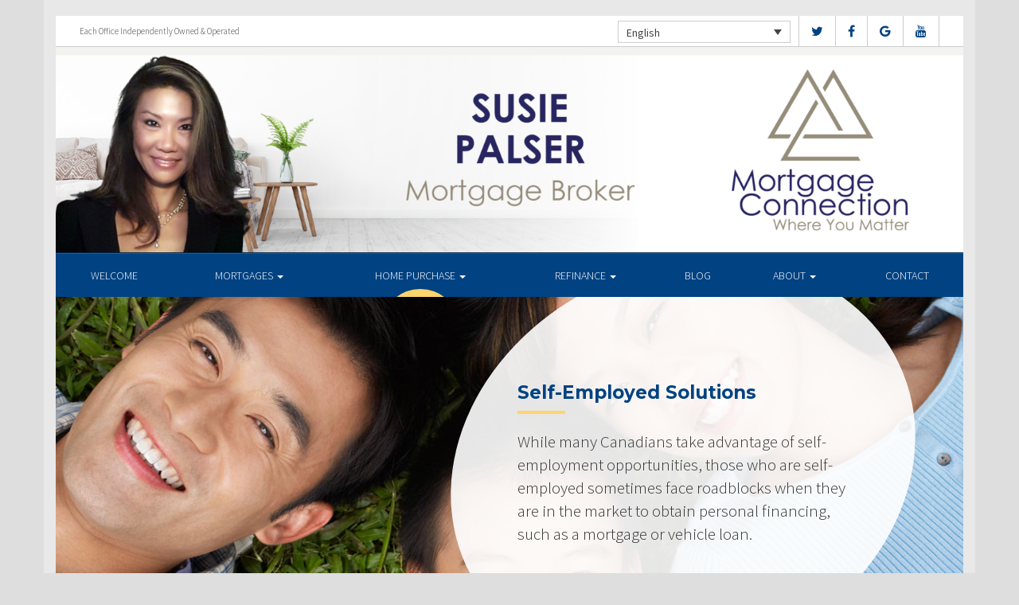

--- FILE ---
content_type: text/html; charset=UTF-8
request_url: https://susiepalser.com/home-purchase/self-employed-solutions/
body_size: 9670
content:
<!DOCTYPE html>
<html lang="en">
<head>
<meta charset="UTF-8">
<meta name="viewport" content="width=device-width, initial-scale=1">
<title>Self-Employed Solutions - Susie Palser Dominion Lending Centres</title>
<link href='https://fonts.googleapis.com/css?family=Raleway:500,600,700,800,900,400,300&display=swap' rel='stylesheet' type='text/css'>
<link href='https://fonts.googleapis.com/css?family=Pacifico&display=swap' rel='stylesheet' type='text/css'>
<link rel="profile" href="https://gmpg.org/xfn/11">
<link rel="pingback" href="https://susiepalser.com/xmlrpc.php">

<meta name='robots' content='index, follow, max-image-preview:large, max-snippet:-1, max-video-preview:-1' />
<link rel="alternate" hreflang="en" href="https://susiepalser.com/home-purchase/self-employed-solutions/" />
<link rel="alternate" hreflang="fr" href="https://susiepalser.com/fr/home-purchase/self-employed-solutions/" />

<!-- Open Graph Meta Tags generated by MashShare 4.0.47 - https://mashshare.net -->
<meta property="og:type" content="article" /> 
<meta property="og:title" content="Self-Employed Solutions" />
<meta property="og:description" content="&lt;p&gt;While many Canadians take advantage of self-employment opportunities, those who are self-employed sometimes face roadblocks when they are in the market to obtain personal financing, such as a mortgage or vehicle loan.&lt;/p&gt;" />
<meta property="og:image" content="https://susiepalser.com/wp-content/uploads/2016/10/self-employed.jpg" />
<meta property="og:url" content="https://susiepalser.com/home-purchase/self-employed-solutions/" />
<meta property="og:site_name" content="Dominion Lending Centres" />
<meta property="article:published_time" content="2016-10-24T14:45:08-04:00" />
<meta property="article:modified_time" content="2017-01-16T12:56:17-05:00" />
<meta property="og:updated_time" content="2017-01-16T12:56:17-05:00" />
<!-- Open Graph Meta Tags generated by MashShare 4.0.47 - https://www.mashshare.net -->
<!-- Twitter Card generated by MashShare 4.0.47 - https://www.mashshare.net -->
<meta property="og:image:width" content="1200" />
<meta property="og:image:height" content="611" />
<meta name="twitter:card" content="summary_large_image">
<meta name="twitter:title" content="Self-Employed Solutions">
<meta name="twitter:description" content="&lt;p&gt;While many Canadians take advantage of self-employment opportunities, those who are self-employed sometimes face roadblocks when they are in the market to obtain personal financing, such as a mortgage or vehicle loan.&lt;/p&gt;">
<meta name="twitter:image" content="https://susiepalser.com/wp-content/uploads/2016/10/self-employed.jpg">
<!-- Twitter Card generated by MashShare 4.0.47 - https://www.mashshare.net -->


	<!-- This site is optimized with the Yoast SEO plugin v17.1 - https://yoast.com/wordpress/plugins/seo/ -->
	<link rel="canonical" href="https://susiepalser.com/home-purchase/self-employed-solutions/" />
	<meta property="og:locale" content="en_US" />
	<meta property="og:type" content="article" />
	<meta property="og:title" content="Self-Employed Solutions - Dominion Lending Centres" />
	<meta property="og:description" content="While many Canadians take advantage of self-employment opportunities, those who are self-employed sometimes face roadblocks when they are in the market to obtain personal financing, such as a mortgage or vehicle loan." />
	<meta property="og:url" content="https://susiepalser.com/home-purchase/self-employed-solutions/" />
	<meta property="og:site_name" content="Dominion Lending Centres" />
	<meta property="article:modified_time" content="2017-01-16T17:56:17+00:00" />
	<meta property="og:image" content="https://susiepalser.com/wp-content/uploads/2016/10/self-employed.jpg" />
	<meta property="og:image:width" content="1200" />
	<meta property="og:image:height" content="611" />
	<meta name="twitter:card" content="summary" />
	<meta name="twitter:label1" content="Est. reading time" />
	<meta name="twitter:data1" content="1 minute" />
	<script type="application/ld+json" class="yoast-schema-graph">{"@context":"https://schema.org","@graph":[{"@type":"Organization","@id":"https://susiepalser.com/fr/#organization","name":"Dominion Lending Centres","url":"https://susiepalser.com/fr/","sameAs":[],"logo":{"@type":"ImageObject","@id":"https://susiepalser.com/fr/#logo","inLanguage":"en","url":"http://master.wps.dlcserver.com/wp-content/uploads/2017/01/vector_DLC1.jpg","contentUrl":"http://master.wps.dlcserver.com/wp-content/uploads/2017/01/vector_DLC1.jpg","width":369,"height":173,"caption":"Dominion Lending Centres"},"image":{"@id":"https://susiepalser.com/fr/#logo"}},{"@type":"WebSite","@id":"https://susiepalser.com/fr/#website","url":"https://susiepalser.com/fr/","name":"Dominion Lending Centres","description":"DLC Broker Site","publisher":{"@id":"https://susiepalser.com/fr/#organization"},"potentialAction":[{"@type":"SearchAction","target":{"@type":"EntryPoint","urlTemplate":"https://susiepalser.com/fr/?s={search_term_string}"},"query-input":"required name=search_term_string"}],"inLanguage":"en"},{"@type":"ImageObject","@id":"https://susiepalser.com/home-purchase/self-employed-solutions/#primaryimage","inLanguage":"en","url":"https://susiepalser.com/wp-content/uploads/2016/10/self-employed.jpg","contentUrl":"https://susiepalser.com/wp-content/uploads/2016/10/self-employed.jpg","width":1200,"height":611},{"@type":"WebPage","@id":"https://susiepalser.com/home-purchase/self-employed-solutions/#webpage","url":"https://susiepalser.com/home-purchase/self-employed-solutions/","name":"Self-Employed Solutions - Dominion Lending Centres","isPartOf":{"@id":"https://susiepalser.com/fr/#website"},"primaryImageOfPage":{"@id":"https://susiepalser.com/home-purchase/self-employed-solutions/#primaryimage"},"datePublished":"2016-10-24T18:45:08+00:00","dateModified":"2017-01-16T17:56:17+00:00","breadcrumb":{"@id":"https://susiepalser.com/home-purchase/self-employed-solutions/#breadcrumb"},"inLanguage":"en","potentialAction":[{"@type":"ReadAction","target":["https://susiepalser.com/home-purchase/self-employed-solutions/"]}]},{"@type":"BreadcrumbList","@id":"https://susiepalser.com/home-purchase/self-employed-solutions/#breadcrumb","itemListElement":[{"@type":"ListItem","position":1,"name":"Home","item":"https://susiepalser.com/"},{"@type":"ListItem","position":2,"name":"Home Purchase","item":"https://susiepalser.com/home-purchase/"},{"@type":"ListItem","position":3,"name":"Self-Employed Solutions"}]}]}</script>
	<!-- / Yoast SEO plugin. -->


<link rel='dns-prefetch' href='//translate.google.com' />
<link rel='dns-prefetch' href='//master.wps.dlcserver.com' />
<link rel='dns-prefetch' href='//use.fontawesome.com' />
<link rel='dns-prefetch' href='//s.w.org' />
<link rel="alternate" type="application/rss+xml" title="Dominion Lending Centres &raquo; Feed" href="https://susiepalser.com/feed/" />
<link rel="alternate" type="application/rss+xml" title="Dominion Lending Centres &raquo; Comments Feed" href="https://susiepalser.com/comments/feed/" />
		<script type="text/javascript">
			window._wpemojiSettings = {"baseUrl":"https:\/\/s.w.org\/images\/core\/emoji\/13.1.0\/72x72\/","ext":".png","svgUrl":"https:\/\/s.w.org\/images\/core\/emoji\/13.1.0\/svg\/","svgExt":".svg","source":{"concatemoji":"https:\/\/susiepalser.com\/wp-includes\/js\/wp-emoji-release.min.js?ver=5.8.1"}};
			!function(e,a,t){var n,r,o,i=a.createElement("canvas"),p=i.getContext&&i.getContext("2d");function s(e,t){var a=String.fromCharCode;p.clearRect(0,0,i.width,i.height),p.fillText(a.apply(this,e),0,0);e=i.toDataURL();return p.clearRect(0,0,i.width,i.height),p.fillText(a.apply(this,t),0,0),e===i.toDataURL()}function c(e){var t=a.createElement("script");t.src=e,t.defer=t.type="text/javascript",a.getElementsByTagName("head")[0].appendChild(t)}for(o=Array("flag","emoji"),t.supports={everything:!0,everythingExceptFlag:!0},r=0;r<o.length;r++)t.supports[o[r]]=function(e){if(!p||!p.fillText)return!1;switch(p.textBaseline="top",p.font="600 32px Arial",e){case"flag":return s([127987,65039,8205,9895,65039],[127987,65039,8203,9895,65039])?!1:!s([55356,56826,55356,56819],[55356,56826,8203,55356,56819])&&!s([55356,57332,56128,56423,56128,56418,56128,56421,56128,56430,56128,56423,56128,56447],[55356,57332,8203,56128,56423,8203,56128,56418,8203,56128,56421,8203,56128,56430,8203,56128,56423,8203,56128,56447]);case"emoji":return!s([10084,65039,8205,55357,56613],[10084,65039,8203,55357,56613])}return!1}(o[r]),t.supports.everything=t.supports.everything&&t.supports[o[r]],"flag"!==o[r]&&(t.supports.everythingExceptFlag=t.supports.everythingExceptFlag&&t.supports[o[r]]);t.supports.everythingExceptFlag=t.supports.everythingExceptFlag&&!t.supports.flag,t.DOMReady=!1,t.readyCallback=function(){t.DOMReady=!0},t.supports.everything||(n=function(){t.readyCallback()},a.addEventListener?(a.addEventListener("DOMContentLoaded",n,!1),e.addEventListener("load",n,!1)):(e.attachEvent("onload",n),a.attachEvent("onreadystatechange",function(){"complete"===a.readyState&&t.readyCallback()})),(n=t.source||{}).concatemoji?c(n.concatemoji):n.wpemoji&&n.twemoji&&(c(n.twemoji),c(n.wpemoji)))}(window,document,window._wpemojiSettings);
		</script>
		<style type="text/css">
img.wp-smiley,
img.emoji {
	display: inline !important;
	border: none !important;
	box-shadow: none !important;
	height: 1em !important;
	width: 1em !important;
	margin: 0 .07em !important;
	vertical-align: -0.1em !important;
	background: none !important;
	padding: 0 !important;
}
</style>
	<link rel='stylesheet' id='siteorigin-panels-front-css'  href='https://susiepalser.com/wp-content/mu-plugins/wpspagewizard/css/front.css?ver=2.4.17' type='text/css' media='all' />
<link rel='stylesheet' id='wp-block-library-css'  href='https://susiepalser.com/wp-includes/css/dist/block-library/style.min.css?ver=5.8.1' type='text/css' media='all' />
<link rel='stylesheet' id='google-language-translator-css'  href='https://susiepalser.com/wp-content/plugins/google-language-translator/css/style.css?ver=6.0.11' type='text/css' media='' />
<link rel='stylesheet' id='mashsb-styles-css'  href='https://susiepalser.com/wp-content/plugins/mashsharer/assets/css/mashsb.min.css?ver=4.0.47' type='text/css' media='all' />
<style id='mashsb-styles-inline-css' type='text/css'>
.mashsb-count {color:#cccccc;}[class^="mashicon-"] .text, [class*=" mashicon-"] .text{
    text-indent: -9999px !important;
    line-height: 0px;
    display: block;
    }
    [class^="mashicon-"] .text:after, [class*=" mashicon-"] .text:after {
        content: "" !important;
        text-indent: 0;
        font-size:13px;
        display: block !important;
    }
    [class^="mashicon-"], [class*=" mashicon-"] {
        width:25%;
        text-align: center !important;
    }
    [class^="mashicon-"] .icon:before, [class*=" mashicon-"] .icon:before {
        float:none;
        margin-right: 0;
    }
    .mashsb-buttons a{
       margin-right: 3px;
       margin-bottom:3px;
       min-width: 0;
       width: 41px;
    }
    .onoffswitch,
    .onoffswitch-inner:before,
    .onoffswitch-inner:after
    .onoffswitch2,
    .onoffswitch2-inner:before,
    .onoffswitch2-inner:after  {
        margin-right: 0px;
        width: 41px;
        line-height: 41px;
    }
</style>
<link rel='stylesheet' id='video_pres_style-css'  href='https://susiepalser.com/wp-content/plugins/wps_videos_client/css/video_pres.css?ver=5.8.1' type='text/css' media='all' />
<link rel='stylesheet' id='wpml-legacy-dropdown-0-css'  href='//master.wps.dlcserver.com/wp-content/plugins/sitepress-multilingual-cms/templates/language-switchers/legacy-dropdown/style.min.css?ver=1' type='text/css' media='all' />
<style id='wpml-legacy-dropdown-0-inline-css' type='text/css'>
.wpml-ls-statics-shortcode_actions{background-color:#eeeeee;}.wpml-ls-statics-shortcode_actions, .wpml-ls-statics-shortcode_actions .wpml-ls-sub-menu, .wpml-ls-statics-shortcode_actions a {border-color:#cdcdcd;}.wpml-ls-statics-shortcode_actions a {color:#444444;background-color:#ffffff;}.wpml-ls-statics-shortcode_actions a:hover,.wpml-ls-statics-shortcode_actions a:focus {color:#000000;background-color:#eeeeee;}.wpml-ls-statics-shortcode_actions .wpml-ls-current-language>a {color:#444444;background-color:#ffffff;}.wpml-ls-statics-shortcode_actions .wpml-ls-current-language:hover>a, .wpml-ls-statics-shortcode_actions .wpml-ls-current-language>a:focus {color:#000000;background-color:#eeeeee;}
</style>
<link rel='stylesheet' id='wp-pagenavi-css'  href='https://susiepalser.com/wp-content/mu-plugins/wp-pagenavi/pagenavi-css.css?ver=2.70' type='text/css' media='all' />
<link rel='stylesheet' id='cms-navigation-style-base-css'  href='https://susiepalser.com/wp-content/plugins/wpml-cms-nav/res/css/cms-navigation-base.css?ver=1.5.5' type='text/css' media='screen' />
<link rel='stylesheet' id='cms-navigation-style-css'  href='https://susiepalser.com/wp-content/plugins/wpml-cms-nav/res/css/cms-navigation.css?ver=1.5.5' type='text/css' media='screen' />
<link rel='stylesheet' id='starterbs-css-css'  href='https://susiepalser.com/wp-content/themes/DLCContemporary/css/bootstrap.min.css?ver=3.1.9' type='text/css' media='all' />
<link rel='stylesheet' id='gf-bs3-css-css'  href='https://susiepalser.com/wp-content/themes/DLCContemporary/css/gravity-forms-bootstrap.css?ver=1.0.2' type='text/css' media='all' />
<link rel='stylesheet' id='base-css-css'  href='https://susiepalser.com/wp-content/themes/DLCContemporary/css/starterbs.css?ver=4.1' type='text/css' media='all' />
<link rel='stylesheet' id='editor-css-css'  href='https://susiepalser.com/wp-content/themes/DLCContemporary/css/editor.css?ver=1.0' type='text/css' media='all' />
<link rel='stylesheet' id='owl-carousel-css-css'  href='https://susiepalser.com/wp-content/themes/DLCContemporary/css/owl.carousel.css?ver=1.0' type='text/css' media='all' />
<link rel='stylesheet' id='owl-theme-css-css'  href='https://susiepalser.com/wp-content/themes/DLCContemporary/css/owl.theme.default.css?ver=1.0' type='text/css' media='all' />
<link rel='stylesheet' id='widgets-css-css'  href='https://susiepalser.com/wp-content/themes/DLCContemporary/css/widgets.css?ver=1.0' type='text/css' media='all' />
<script type='text/javascript' src='https://susiepalser.com/wp-includes/js/jquery/jquery.min.js?ver=3.6.0' id='jquery-core-js'></script>
<script type='text/javascript' src='https://susiepalser.com/wp-includes/js/jquery/jquery-migrate.min.js?ver=3.3.2' id='jquery-migrate-js'></script>
<script type='text/javascript' id='mashsb-js-extra'>
/* <![CDATA[ */
var mashsb = {"shares":"0","round_shares":"1","animate_shares":"0","dynamic_buttons":"0","share_url":"https:\/\/susiepalser.com\/home-purchase\/self-employed-solutions\/","title":"Self-Employed+Solutions","image":"https:\/\/susiepalser.com\/wp-content\/uploads\/2016\/10\/self-employed.jpg","desc":"<p>While many Canadians take advantage of self-employment opportunities, those who are self-employed sometimes face roadblocks when they are in the market to obtain personal financing, such as a mortgage or vehicle loan.<\/p>\n","hashtag":"","subscribe":"content","subscribe_url":"","activestatus":"1","singular":"1","twitter_popup":"1","refresh":"0","nonce":"a56429806f","postid":"186","servertime":"1769709199","ajaxurl":"https:\/\/susiepalser.com\/wp-admin\/admin-ajax.php"};
/* ]]> */
</script>
<script type='text/javascript' src='https://susiepalser.com/wp-content/plugins/mashsharer/assets/js/mashsb.min.js?ver=4.0.47' id='mashsb-js'></script>
<script type='text/javascript' src='//master.wps.dlcserver.com/wp-content/plugins/sitepress-multilingual-cms/templates/language-switchers/legacy-dropdown/script.min.js?ver=1' id='wpml-legacy-dropdown-0-js'></script>
<script type='text/javascript' src='https://susiepalser.com/wp-content/themes/DLCContemporary/js/jquery.js?ver=1.0' id='jquery-js-js'></script>
<script type='text/javascript' src='https://susiepalser.com/wp-content/plugins/gravityforms/js/jquery.maskedinput.min.js?ver=1.0' id='jquery-maskedinput-js'></script>
<link rel="https://api.w.org/" href="https://susiepalser.com/wp-json/" /><link rel="alternate" type="application/json" href="https://susiepalser.com/wp-json/wp/v2/pages/186" /><link rel="EditURI" type="application/rsd+xml" title="RSD" href="https://susiepalser.com/xmlrpc.php?rsd" />
<link rel="wlwmanifest" type="application/wlwmanifest+xml" href="https://susiepalser.com/wp-includes/wlwmanifest.xml" /> 
<meta name="generator" content="WordPress 5.8.1" />
<link rel='shortlink' href='https://susiepalser.com/?p=186' />
<link rel="alternate" type="application/json+oembed" href="https://susiepalser.com/wp-json/oembed/1.0/embed?url=https%3A%2F%2Fsusiepalser.com%2Fhome-purchase%2Fself-employed-solutions%2F" />
<link rel="alternate" type="text/xml+oembed" href="https://susiepalser.com/wp-json/oembed/1.0/embed?url=https%3A%2F%2Fsusiepalser.com%2Fhome-purchase%2Fself-employed-solutions%2F&#038;format=xml" />
<meta name="generator" content="WPML ver:4.4.10 stt:1,4;" />
<style type="text/css">#google_language_translator a {display: none !important; }.goog-te-gadget {color:transparent !important;}.goog-te-gadget { font-size:0px !important; }.goog-branding { display:none; }.goog-tooltip {display: none !important;}.goog-tooltip:hover {display: none !important;}.goog-text-highlight {background-color: transparent !important; border: none !important; box-shadow: none !important;}#flags { display:none; }.goog-te-banner-frame{visibility:hidden !important;}body { top:0px !important;}</style></head>
<body class="page-template-default page page-id-186 page-child parent-pageid-8">
<div id="page" class="hfeed site">
	
	<header id="masthead" class="site-header" role="banner">


			<div class="container header">
				<div class="row">
					<div class="col-md-12 no-padding">
                   		 <div class="top-header">
                            <div class="col-md-12 whitebg">
                                <div class="col-sm-4">
                                        <p>Each Office Independently Owned &amp; Operated</p>
                                    </div>


                                    <div class="col-sm-8">
             
																				<ul class="social">
																					<li><a href="https://www.twitter.com/DLCCanadaInc" target="_blank"><i class="fa fa-twitter" aria-hidden="true"></i></a></li>
																															<li><a href="https://www.facebook.com/DominionLendingCentresCanada" target="_blank"><i class="fa fa-facebook" aria-hidden="true"></i></a></li>
																																									<li><a href="https://google.com/search?q=dominion%20lending%20centres&oq=dominion+lending+ce&aqs=chrome.0.69i59j69i57j69i59l2j69i64j69i61j69i60l2.3258j0j7&sourceid=chrome&ie=UTF-8&sxsrf=ALeKk00H0cYs2GhOnwJvMin6CFTMpvURFA:1589233399637&npsic=0&rflfq=1&rlha=0&rllag=49236362,-122843614,6038&tbm=lcl&rldimm=16878499647461588256&lqi=Chhkb21pbmlvbiBsZW5kaW5nIGNlbnRyZXMiA4gBAVo0Chhkb21pbmlvbiBsZW5kaW5nIGNlbnRyZXMiGGRvbWluaW9uIGxlbmRpbmcgY2VudHJlcw&ved=2ahUKEwiQnoDi46zpAhUOqp4KHb49CRAQvS4wCXoECCAQKw&rldoc=1&tbs=lrf:!1m4!1u3!2m2!3m1!1e1!1m4!1u16!2m2!16m1!1e1!1m4!1u16!2m2!16m1!1e2!2m1!1e16!2m1!1e3!3sIAE,lf:1,lf_ui:4&rlst=f#rlfi=hd:;si:16878499647461588256,l,Chhkb21pbmlvbiBsZW5kaW5nIGNlbnRyZXMiA4gBAVo0Chhkb21pbmlvbiBsZW5kaW5nIGNlbnRyZXMiGGRvbWluaW9uIGxlbmRpbmcgY2VudHJlcw;mv:[[49.3352307,-122.63266229999999],[49.1976866,-123.1880297]];tbs:lrf:!1m4!1u3!2m2!3m1!1e1!1m4!1u16!2m2!16m1!1e1!1m4!1u16!2m2!16m1!1e2!2m1!1e16!2m1!1e3!3sIAE,lf:1,lf_ui:4" target="_blank"><i class="fa fa-google" aria-hidden="true"></i></a></li>
																																									<li><a href="https://www.youtube.com/user/DLCcanada" target="_blank"><i class="fa fa-youtube" aria-hidden="true"></i></a></li>
																														   
										</ul>
										
										
<div
	 class="wpml-ls-statics-shortcode_actions wpml-ls wpml-ls-legacy-dropdown js-wpml-ls-legacy-dropdown" id="lang_sel">
	<ul>

		<li tabindex="0" class="wpml-ls-slot-shortcode_actions wpml-ls-item wpml-ls-item-en wpml-ls-current-language wpml-ls-first-item wpml-ls-item-legacy-dropdown">
			<a href="#" class="js-wpml-ls-item-toggle wpml-ls-item-toggle lang_sel_sel icl-en">
                <span class="wpml-ls-native icl_lang_sel_native">English</span></a>

			<ul class="wpml-ls-sub-menu">
				
					<li class="icl-fr wpml-ls-slot-shortcode_actions wpml-ls-item wpml-ls-item-fr wpml-ls-last-item">
						<a href="https://susiepalser.com/fr/home-purchase/self-employed-solutions/" class="wpml-ls-link">
                            <span class="wpml-ls-native icl_lang_sel_native" lang="fr">Français</span><span class="wpml-ls-display icl_lang_sel_translated"><span class="wpml-ls-bracket icl_lang_sel_bracket"> (</span>French<span class="wpml-ls-bracket icl_lang_sel_bracket">)</span></span></a>
					</li>

							</ul>

		</li>

	</ul>
</div>
										
                                    </div>
								
								
								 	  
										
                                </div>
                             </div>



                        <div class="main-header main-header-image">
                             
                             	                             <img id="header-custom-image" src="https://susiepalser.com/wp-content/uploads/2023/02/cropped-MOCO-JencorWebBanner_Susie-Palser.png" height="auto" width="100%" alt="" />
	                                                      
                             <div id="agent-profile-wrapper" class="col-xs-5 col-md-6 header-logo hidden" >
                             	<div class="header-circle">
                                     <div class="logo-area">
                                                                         <a href="https://susiepalser.com/"  rel="home" class="logo"
                                         style="background-image: url('https://susiepalser.com/wp-content/themes/DLCContemporary/img/tempImages/logo.svg')"></a>
                                        
                                             <p>
                                             	 Mortgage Connection                                             	                                     		 </p>
                                            </div>
                                        </div>
                                    </div>


                             <div id="agent-profile-info-wrapper" class="col-xs-7 col-md-6 hidden">


                             <!---- AGENT PROFILE -->

                             <section class="agent-profile">
                                                              	 <div class="profile-image">
                                     <span style="background-image: url('https://media.dominionintranet.ca/emp/images/m20414_1648591607.jpg')"></span>
                                 </div>
                                                                  
                                    <div class="agent-details">
                                        <h2>Susie Palser</h2>
                                        <h3>Mortgage Broker</h3>

                                        										
                                        <div>
                                            <ul>
                                                                                                <li><a href="mailto:susie@mortgageconnection.ca">susie@mortgageconnection.ca</a></li>
                                                												<li>
                                                																											<b>Cell: </b><a href="tel: 403-870-1770">403-870-1770</a>
                                                													</li>
												
												<li>
                                                													</li>
												<li>
																									</li>
                                            </ul>
									 	</div>

																				<div class="app-buttons">
											<a class="google-btn" target="_blank" href="https://dlcapp.ca/id/426670?lang=en"><div></div></a>
											<a class="apple-btn" target="_blank" href="https://dlcapp.ca/id/426670?lang=en"><div></div></a>
										</div>
									</div>

                                </section>

                               <!---- END AGENT PROFILE -->

                             </div>
                         </div>
                       </div>
                     </div>
                   </div>
         		</div>
			</header>

            <div class="nav-stuck">
            <div class="container main">
				<div class="row">
					<div class="col-md-12 no-padding ">

                       <nav class="navbar" role="navigation">
							  <div class="navbar-header">
                                    <button type="button" class="navbar-toggle" data-toggle="collapse" data-target=".navbar-collapse">
                                        <span class="icon-bar"></span>
                                        <span class="icon-bar"></span>
                                        <span class="icon-bar"></span>
                                    </button>
                                </div>

								 <div class="navbar-collapse collapse no-padding"><ul id="main-menu" class="nav navbar-nav"><li id="menu-item-5" class="menu-item menu-item-type-post_type menu-item-object-page menu-item-home menu-item-5"><a href="https://susiepalser.com/">Welcome</a></li>
<li id="menu-item-20" class="menu-item menu-item-type-post_type menu-item-object-page menu-item-has-children dropdown menu-item-20"><a href="https://susiepalser.com/mortgages/" class="dropdown-toggle" data-toggle="dropdown">Mortgages <b class="caret"></b></a>
<ul class="dropdown-menu">
	<li id="menu-item-163" class="menu-item menu-item-type-post_type menu-item-object-page menu-item-163"><a href="https://susiepalser.com/mortgages/benefits-of-using-a-mortgage-professional/">Benefits of Using a Mortgage Professional</a></li>
	<li id="menu-item-166" class="menu-item menu-item-type-post_type menu-item-object-page menu-item-166"><a href="https://susiepalser.com/mortgages/mortgage-professional-cost/">How Much Does it Cost</a></li>
	<li id="menu-item-170" class="menu-item menu-item-type-post_type menu-item-object-page menu-item-170"><a href="https://susiepalser.com/mortgages/mortgage-renewal/">Mortgage Renewal</a></li>
	<li id="menu-item-165" class="menu-item menu-item-type-post_type menu-item-object-page menu-item-165"><a href="https://susiepalser.com/mortgages/home-equity/">Home Equity</a></li>
	<li id="menu-item-169" class="menu-item menu-item-type-post_type menu-item-object-page menu-item-169"><a href="https://susiepalser.com/mortgages/mortgage-life-insurance/">Mortgage Life Insurance</a></li>
	<li id="menu-item-167" class="menu-item menu-item-type-post_type menu-item-object-page menu-item-167"><a href="https://susiepalser.com/mortgages/how-to-apply/">Apply Now</a></li>
	<li id="menu-item-1099" class="menu-item menu-item-type-post_type menu-item-object-page menu-item-1099"><a href="https://susiepalser.com/mortgages/current-rates/">Current Rates</a></li>
</ul>
</li>
<li id="menu-item-19" class="menu-item menu-item-type-post_type menu-item-object-page current-page-ancestor current-menu-ancestor current-menu-parent current-page-parent current_page_parent current_page_ancestor menu-item-has-children dropdown active menu-item-19"><a href="https://susiepalser.com/home-purchase/" class="dropdown-toggle" data-toggle="dropdown">Home Purchase <b class="caret"></b></a>
<ul class="dropdown-menu">
	<li id="menu-item-191" class="menu-item menu-item-type-post_type menu-item-object-page menu-item-191"><a href="https://susiepalser.com/home-purchase/home-purchase-overview/">Home Purchase Overview</a></li>
	<li id="menu-item-192" class="menu-item menu-item-type-post_type menu-item-object-page menu-item-192"><a href="https://susiepalser.com/home-purchase/mortgage-pre-approval/">Mortgage Pre-Approval</a></li>
	<li id="menu-item-189" class="menu-item menu-item-type-post_type menu-item-object-page menu-item-189"><a href="https://susiepalser.com/home-purchase/fixed-rate-vs-variable-rate/">Fixed Rate vs. Variable Rate</a></li>
	<li id="menu-item-195" class="menu-item menu-item-type-post_type menu-item-object-page menu-item-195"><a href="https://susiepalser.com/home-purchase/understanding-your-credit-report/">Understanding your Credit Report</a></li>
	<li id="menu-item-188" class="menu-item menu-item-type-post_type menu-item-object-page menu-item-188"><a href="https://susiepalser.com/home-purchase/determine-the-right-term/">Determine the Right Term</a></li>
	<li id="menu-item-193" class="menu-item menu-item-type-post_type menu-item-object-page menu-item-193"><a href="https://susiepalser.com/home-purchase/pay-off-your-mortgage-faster/">Pay Off Your Mortgage Faster</a></li>
	<li id="menu-item-194" class="menu-item menu-item-type-post_type menu-item-object-page current-menu-item page_item page-item-186 current_page_item active menu-item-194 active "><a href="https://susiepalser.com/home-purchase/self-employed-solutions/">Self-Employed Solutions</a></li>
	<li id="menu-item-1176" class="menu-item menu-item-type-post_type menu-item-object-page menu-item-1176"><a href="https://susiepalser.com/home-purchase/home-purchase-calculators/">Home Purchase Calculators</a></li>
</ul>
</li>
<li id="menu-item-18" class="menu-item menu-item-type-post_type menu-item-object-page menu-item-has-children dropdown menu-item-18"><a href="https://susiepalser.com/refinance/" class="dropdown-toggle" data-toggle="dropdown">Refinance <b class="caret"></b></a>
<ul class="dropdown-menu">
	<li id="menu-item-196" class="menu-item menu-item-type-post_type menu-item-object-page menu-item-196"><a href="https://susiepalser.com/refinance/">Refinance</a></li>
	<li id="menu-item-197" class="menu-item menu-item-type-post_type menu-item-object-page menu-item-197"><a href="https://susiepalser.com/refinance/chip/">CHIP</a></li>
	<li id="menu-item-198" class="menu-item menu-item-type-post_type menu-item-object-page menu-item-198"><a href="https://susiepalser.com/refinance/refinance-calculators/">Refinance Calculators</a></li>
</ul>
</li>
<li id="menu-item-60" class="menu-item menu-item-type-post_type menu-item-object-page menu-item-60"><a href="https://susiepalser.com/blog/">Blog</a></li>
<li id="menu-item-17" class="menu-item menu-item-type-post_type menu-item-object-page menu-item-has-children dropdown menu-item-17"><a href="https://susiepalser.com/about/" class="dropdown-toggle" data-toggle="dropdown">About <b class="caret"></b></a>
<ul class="dropdown-menu">
	<li id="menu-item-293" class="menu-item menu-item-type-post_type menu-item-object-page menu-item-293"><a href="https://susiepalser.com/about/about-dominion-lending-centres/">About Dominion Lending Centres</a></li>
	<li id="menu-item-1134" class="menu-item menu-item-type-post_type menu-item-object-page menu-item-1134"><a href="https://susiepalser.com/commercial-leasing/">Commercial &#038; Leasing</a></li>
	<li id="menu-item-295" class="menu-item menu-item-type-post_type menu-item-object-page menu-item-295"><a href="https://susiepalser.com/about/lenders-associates/">Lenders &#038; Associations</a></li>
	<li id="menu-item-296" class="menu-item menu-item-type-post_type menu-item-object-page menu-item-296"><a href="https://susiepalser.com/about/resources/">Resources</a></li>
	<li id="menu-item-297" class="menu-item menu-item-type-post_type menu-item-object-page menu-item-297"><a href="https://susiepalser.com/about/client-testimonials/">Testimonials</a></li>
	<li id="menu-item-1245" class="our-house menu-item menu-item-type-custom menu-item-object-custom menu-item-1245"><a href="/our-house-magazine">Our House Magazine</a></li>
</ul>
</li>
<li id="menu-item-1196" class="menu-item menu-item-type-post_type menu-item-object-page menu-item-1196"><a href="https://susiepalser.com/about/contact/">Contact</a></li>
</ul></div>                        	 </div>
                        </nav>
					</div>
                   </div>
                 </div>
			</div>


	<div id="content" class="site-content contemporary-theme"> 
    <section class="top-area">
        <div class="container main">
            <div class="row">
                <div class="col-md-12">
                    <div class="top-image" style="background-image: url(https://susiepalser.com/wp-content/uploads/2016/10/self-employed.jpg ) !important;">
                        <img src="https://susiepalser.com/wp-content/uploads/2016/10/self-employed.jpg" style="width: 0px;visibility: hidden;" alt="Self-Employed Solutions banner">
                        <div class="col-md-7 col-md-offset-5">
                            <div class="introduction">
                                <h1 class="page-title">Self-Employed Solutions</h1>
                                <p>While many Canadians take advantage of self-employment opportunities, those who are self-employed sometimes face roadblocks when they are in the market to obtain personal financing, such as a mortgage or vehicle loan.</p>
                            </div>
                            <div class="white-circle">
                            </div>
                        </div>
                    </div>
                </div>
            </div>
        </div>
    </section>

		<section class="app-box">
        <div class="container main">
            <div class="app-buttons">
									<h2>Download My Mortgage Toolbox! </h2>
								<a class="google-btn" target="_blank" href="https://dlcapp.ca/id/426670?lang=en"><div></div></a>
				<a class="apple-btn" target="_blank" href="https://dlcapp.ca/id/426670?lang=en"><div></div></a>
			</div>
            </div>
        </section>
	
<section class="main-area internal-pages">
    <div class="container main">
        <div class="col-md-12">
        	 <div class="row">
            <div class="row is-flex">
                <div class="col-sm-8 content-area">
                    <main id="main" class="site-main" role="main">
                        <div class="col-md-12">
                            <div class="videoWrapper"><iframe width="640" height="360" src="https://www.youtube.com/embed/ih-AMwnwK_s?rel=0" frameborder="0" allowfullscreen></iframe></div>
<blockquote><p>Proving self-employment income, and income stability for the years to come, can be difficult for new business owners.</p></blockquote>
<p>Many Canadians have successful small business ventures and would not trade the lifestyle for anything in the world. However, many begin to question their lifestyle and business choices when they first attempt to obtain financing for their home, or even something as simple as a new credit card or vehicle. The nature of self-employment income can sometimes leave the self-employed looking like poor credit risks, even though they may actually have a more stable source of income than those who are working 9 to 5 for an employer.</p>
<p>Thankfully, Canadian mortgage lenders are starting to understand the importance of self-employment in our culture, and are making great mortgage programs available to the self-employed to finance their primary residence and even their vacation homes.</p>
<p>Licensed mortgage professionals are experts at assisting self-employed individuals with getting a mortgage, and they will ensure you get the best mortgage available through one of Canada&#8217;s largest lenders.</p>
<p>Obtaining a mortgage if you&#8217;re self employed has never been easier, and you will be excited to learn that the mortgage products available today are structured to help you succeed in your business and your personal life.</p>
                        </div>

                        <!-- CALCULATORS -->

                        

                                                
                        
                        

                        

                        
                        
                            
                            
                                            </main>
                </div>

                <div class="hidden-xs col-sm-4 sidebar">
                    <div id='nav_menu' class='widget'><div class="menu-home-purchase-sub-container"><ul id="menu-home-purchase-sub" class="menu"><li id="menu-item-71" class="menu-item menu-item-type-post_type menu-item-object-page current-page-ancestor current-menu-ancestor current-menu-parent current-page-parent current_page_parent current_page_ancestor menu-item-has-children menu-item-71"><a href="https://susiepalser.com/home-purchase/">Home Purchase</a>
<ul class="sub-menu">
	<li id="menu-item-255" class="menu-item menu-item-type-post_type menu-item-object-page menu-item-255"><a href="https://susiepalser.com/home-purchase/home-purchase-overview/">Home Purchase Overview</a></li>
	<li id="menu-item-256" class="menu-item menu-item-type-post_type menu-item-object-page menu-item-256"><a href="https://susiepalser.com/home-purchase/mortgage-pre-approval/">Mortgage Pre-Approval</a></li>
	<li id="menu-item-253" class="menu-item menu-item-type-post_type menu-item-object-page menu-item-253"><a href="https://susiepalser.com/home-purchase/fixed-rate-vs-variable-rate/">Fixed Rate vs. Variable Rate</a></li>
	<li id="menu-item-259" class="menu-item menu-item-type-post_type menu-item-object-page menu-item-259"><a href="https://susiepalser.com/home-purchase/understanding-your-credit-report/">Understanding your Credit Report</a></li>
	<li id="menu-item-252" class="menu-item menu-item-type-post_type menu-item-object-page menu-item-252"><a href="https://susiepalser.com/home-purchase/determine-the-right-term/">Determine the Right Term</a></li>
	<li id="menu-item-257" class="menu-item menu-item-type-post_type menu-item-object-page menu-item-257"><a href="https://susiepalser.com/home-purchase/pay-off-your-mortgage-faster/">Pay Off Your Mortgage Faster</a></li>
	<li id="menu-item-258" class="menu-item menu-item-type-post_type menu-item-object-page current-menu-item page_item page-item-186 current_page_item menu-item-258 active "><a href="https://susiepalser.com/home-purchase/self-employed-solutions/" aria-current="page">Self-Employed Solutions</a></li>
	<li id="menu-item-72" class="menu-item menu-item-type-post_type menu-item-object-page menu-item-72"><a href="https://susiepalser.com/home-purchase/home-purchase-calculators/">Home Purchase Calculators</a></li>
</ul>
</li>
</ul></div></div>                </div>
            </div>
        </div>
       </div>
    </div>
</section>

</div>
</div>

	<div class="container main footer">
   	 <footer>
     	<div class="top-footer">
        <div class="row">
            	<div class="hidden-xs">
                    <div class="col-sm-3">
                        <div class="menu-mortgages-sub-container"><ul id="menu-mortgages-sub" class="menu"><li id="menu-item-61" class="menu-item menu-item-type-post_type menu-item-object-page menu-item-has-children menu-item-61"><a href="https://susiepalser.com/mortgages/">Mortgages</a>
<ul class="sub-menu">
	<li id="menu-item-62" class="menu-item menu-item-type-post_type menu-item-object-page menu-item-62"><a href="https://susiepalser.com/mortgages/benefits-of-using-a-mortgage-professional/">Benefits of Using a Mortgage Professional</a></li>
	<li id="menu-item-65" class="menu-item menu-item-type-post_type menu-item-object-page menu-item-65"><a href="https://susiepalser.com/mortgages/mortgage-professional-cost/">How Much Does it Cost</a></li>
	<li id="menu-item-69" class="menu-item menu-item-type-post_type menu-item-object-page menu-item-69"><a href="https://susiepalser.com/mortgages/mortgage-renewal/">Mortgage Renewal</a></li>
	<li id="menu-item-64" class="menu-item menu-item-type-post_type menu-item-object-page menu-item-64"><a href="https://susiepalser.com/mortgages/home-equity/">Home Equity</a></li>
	<li id="menu-item-68" class="menu-item menu-item-type-post_type menu-item-object-page menu-item-68"><a href="https://susiepalser.com/mortgages/mortgage-life-insurance/">Mortgage Life Insurance</a></li>
	<li id="menu-item-66" class="menu-item menu-item-type-post_type menu-item-object-page menu-item-66"><a href="https://susiepalser.com/mortgages/how-to-apply/">Apply Now</a></li>
	<li id="menu-item-1097" class="menu-item menu-item-type-post_type menu-item-object-page menu-item-1097"><a href="https://susiepalser.com/mortgages/current-rates/">Current Rates</a></li>
</ul>
</li>
</ul></div>                    </div>
                
                    <div class="col-sm-2 col-md-3">
                        <div class="menu-home-purchase-sub-container"><ul id="menu-home-purchase-sub-1" class="menu"><li class="menu-item menu-item-type-post_type menu-item-object-page current-page-ancestor current-menu-ancestor current-menu-parent current-page-parent current_page_parent current_page_ancestor menu-item-has-children menu-item-71"><a href="https://susiepalser.com/home-purchase/">Home Purchase</a>
<ul class="sub-menu">
	<li class="menu-item menu-item-type-post_type menu-item-object-page menu-item-255"><a href="https://susiepalser.com/home-purchase/home-purchase-overview/">Home Purchase Overview</a></li>
	<li class="menu-item menu-item-type-post_type menu-item-object-page menu-item-256"><a href="https://susiepalser.com/home-purchase/mortgage-pre-approval/">Mortgage Pre-Approval</a></li>
	<li class="menu-item menu-item-type-post_type menu-item-object-page menu-item-253"><a href="https://susiepalser.com/home-purchase/fixed-rate-vs-variable-rate/">Fixed Rate vs. Variable Rate</a></li>
	<li class="menu-item menu-item-type-post_type menu-item-object-page menu-item-259"><a href="https://susiepalser.com/home-purchase/understanding-your-credit-report/">Understanding your Credit Report</a></li>
	<li class="menu-item menu-item-type-post_type menu-item-object-page menu-item-252"><a href="https://susiepalser.com/home-purchase/determine-the-right-term/">Determine the Right Term</a></li>
	<li class="menu-item menu-item-type-post_type menu-item-object-page menu-item-257"><a href="https://susiepalser.com/home-purchase/pay-off-your-mortgage-faster/">Pay Off Your Mortgage Faster</a></li>
	<li class="menu-item menu-item-type-post_type menu-item-object-page current-menu-item page_item page-item-186 current_page_item menu-item-258 active "><a href="https://susiepalser.com/home-purchase/self-employed-solutions/" aria-current="page">Self-Employed Solutions</a></li>
	<li class="menu-item menu-item-type-post_type menu-item-object-page menu-item-72"><a href="https://susiepalser.com/home-purchase/home-purchase-calculators/">Home Purchase Calculators</a></li>
</ul>
</li>
</ul></div>                        <div class="menu-refinance-sub-container"><ul id="menu-refinance-sub" class="menu"><li id="menu-item-76" class="menu-item menu-item-type-post_type menu-item-object-page menu-item-has-children menu-item-76"><a href="https://susiepalser.com/refinance/">Refinance</a>
<ul class="sub-menu">
	<li id="menu-item-77" class="menu-item menu-item-type-post_type menu-item-object-page menu-item-77"><a href="https://susiepalser.com/refinance/chip/">CHIP</a></li>
	<li id="menu-item-78" class="menu-item menu-item-type-post_type menu-item-object-page menu-item-78"><a href="https://susiepalser.com/refinance/refinance-calculators/">Refinance Calculators</a></li>
</ul>
</li>
</ul></div>                    </div>
                
                    <div class="col-sm-3">
                        <div class="menu-about-sub-container"><ul id="menu-about-sub" class="menu"><li id="menu-item-80" class="menu-item menu-item-type-post_type menu-item-object-page menu-item-has-children menu-item-80"><a href="https://susiepalser.com/about/about-dominion-lending-centres/">Company Overview</a>
<ul class="sub-menu">
	<li id="menu-item-84" class="menu-item menu-item-type-post_type menu-item-object-page menu-item-84"><a href="https://susiepalser.com/about/client-testimonials/">Testimonials</a></li>
	<li id="menu-item-1135" class="menu-item menu-item-type-post_type menu-item-object-page menu-item-1135"><a href="https://susiepalser.com/commercial-leasing/">Commercial &#038; Leasing</a></li>
	<li id="menu-item-83" class="menu-item menu-item-type-post_type menu-item-object-page menu-item-83"><a href="https://susiepalser.com/about/resources/">Resources</a></li>
	<li id="menu-item-82" class="menu-item menu-item-type-post_type menu-item-object-page menu-item-82"><a href="https://susiepalser.com/about/lenders-associates/">Lenders &#038; Associations</a></li>
	<li id="menu-item-379" class="menu-item menu-item-type-post_type menu-item-object-page menu-item-379"><a href="https://susiepalser.com/about/contact/">Contact</a></li>
</ul>
</li>
<li id="menu-item-1246" class="our-house menu-item menu-item-type-custom menu-item-object-custom menu-item-1246"><a href="/our-house-magazine">Our House Magazine</a></li>
</ul></div>                    </div>
                </div>
            
              <div class="col-sm-3">
              	<div class="address">
                    <h2>Contact</h2>
                    
                    <p class="name">Susie Palser</p>
                    <p class="title">Mortgage Broker</p>

                    
                                        
                    <p>
                                                    <b>Email: </b><a href="mailto:susie@mortgageconnection.ca">susie@mortgageconnection.ca</a> </br>
                                                                                        <b>Cell: </b><a href="tel:403-870-1770">403-870-1770</a> </br>
                                                                               </p>

                </div>
            </div>
         </div>
         </div>
    
       <div class="btm-footer">
       	<div class="container">
                        <p>&copy; 2026 Dominion Lending Centres 
                <a href="/terms-of-use/">Terms of Use</a> | 
                <a href="/privacy-policy/">Privacy Policy</a>
            </p>
            
        </div>
       </div>
     </footer>
   </div>


<div id="flags" style="display:none" class="size18"><ul id="sortable" class="ui-sortable"><li id="English"><a href="#" title="English" class="nturl notranslate en flag united-states"></a></li></ul></div><div id='glt-footer'><div id="google_language_translator" class="default-language-en"></div></div><script>function GoogleLanguageTranslatorInit() { new google.translate.TranslateElement({pageLanguage: 'en', includedLanguages:'en', autoDisplay: false}, 'google_language_translator');}</script><script type='text/javascript' src='https://susiepalser.com/wp-content/plugins/google-language-translator/js/scripts.js?ver=6.0.11' id='scripts-js'></script>
<script type='text/javascript' src='//translate.google.com/translate_a/element.js?cb=GoogleLanguageTranslatorInit' id='scripts-google-js'></script>
<script type='text/javascript' src='https://susiepalser.com/wp-content/plugins/wps_videos_client/js/video_pres.js?ver=1.0' id='video_pres-js'></script>
<script type='text/javascript' src='https://susiepalser.com/wp-content/themes/DLCContemporary/js/bootstrap.min.js?ver=3.1.1' id='starterbs-js-js'></script>
<script type='text/javascript' src='https://susiepalser.com/wp-content/themes/DLCContemporary/js/carousel.js?ver=1.0.1' id='carousel-js-js'></script>
<script type='text/javascript' src='https://susiepalser.com/wp-content/themes/DLCContemporary/js/easing.js?ver=1.0.1' id='easing-js-js'></script>
<script type='text/javascript' src='https://susiepalser.com/wp-content/themes/DLCContemporary/js/starterbs.js?ver=1.2' id='base-js-js'></script>
<script type='text/javascript' src='https://susiepalser.com/wp-content/themes/DLCContemporary/js/owl.carousel.js?ver=1.0' id='owl-carousel-js-js'></script>
<script type='text/javascript' src='https://use.fontawesome.com/b876cd329b.js?ver=1.0' id='fontawesome-js-js'></script>
<script type='text/javascript' src='https://susiepalser.com/wp-includes/js/wp-embed.min.js?ver=5.8.1' id='wp-embed-js'></script>
</body>
</html>